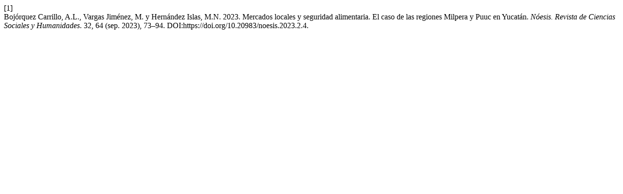

--- FILE ---
content_type: text/html; charset=UTF-8
request_url: https://erevistas.uacj.mx/ojs/index.php/noesis/citationstylelanguage/get/acm-sig-proceedings?submissionId=5935&publicationId=10885
body_size: 337
content:
<div class="csl-bib-body">
  <div class="csl-entry"><div class="csl-left-margin">[1]</div><div class="csl-right-inline">Bojórquez Carrillo, A.L., Vargas Jiménez, M. y Hernández Islas, M.N. 2023. Mercados locales y seguridad alimentaria. El caso de las regiones Milpera y Puuc en Yucatán. <i>Nóesis. Revista de Ciencias Sociales y Humanidades</i>. 32, 64 (sep. 2023), 73–94. DOI:https://doi.org/10.20983/noesis.2023.2.4.</div></div>
</div>